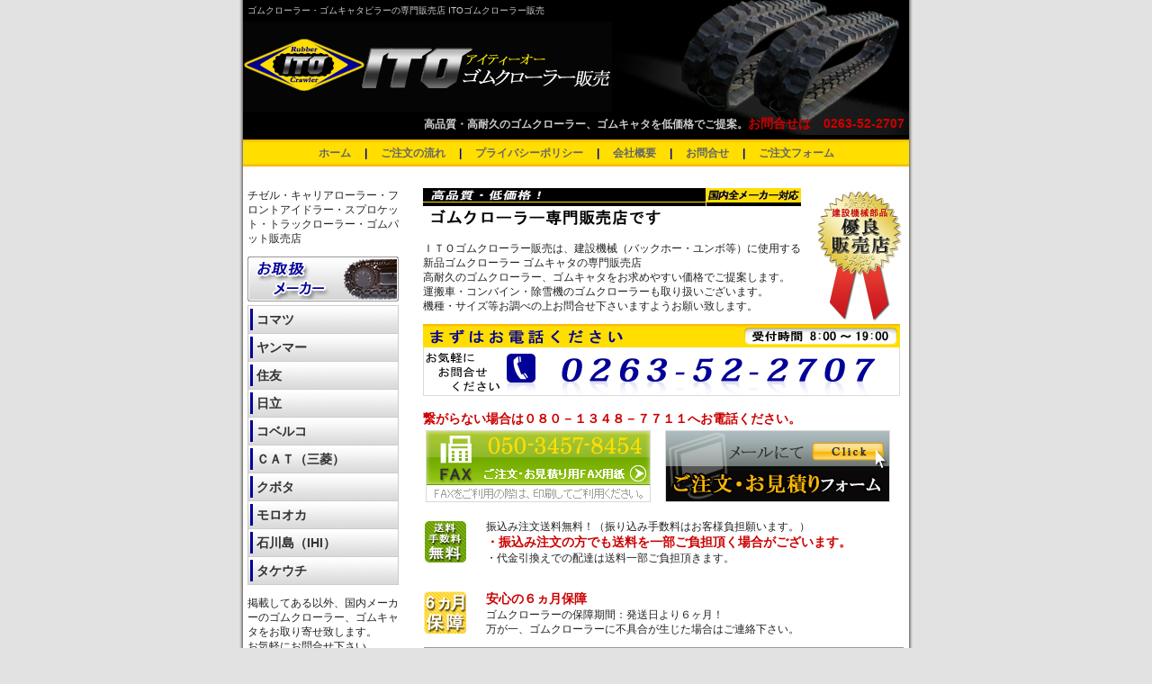

--- FILE ---
content_type: text/html
request_url: https://itogomuhan.com/
body_size: 4287
content:
<?xml version="1.0" encoding="Shift_JIS"?>
<!DOCTYPE html PUBLIC "-//W3C//DTD XHTML 1.0 Strict//EN" "http://www.w3.org/TR/xhtml1/DTD/xhtml1-strict.dtd">
<html xmlns="http://www.w3.org/1999/xhtml" xml:lang="ja" lang="ja"> 
<head>

<meta http-equiv="content-type" content="text/html; charset=Shift_JIS" />
<meta http-equiv="Content-Script-Type" content="text/javascript" />
<meta http-equiv="Content-Style-Type" content="text/css" />
<meta name="description" content="建設機械・農業機械の高品質・高耐久ゴムクローラー・ゴムキャタピラーをお求めやすい価格で販売しておりますＩＴＯゴムクローラー販売。お問合せは0263-52-2707" />
<meta name="keywords" content="ゴムクローラー,ゴムクローラ,ゴムキャタ,キャタピラ,ラバークローラ,RUBBER CRAWLER" />
<link href="style.css" rel="stylesheet" type="text/css" />
<link rev="made" href="mailto:info@itogomuhan.com" />
<title>ゴムクローラー・ゴムキャタピラーの専門販売店 ＩＴＯゴムクローラー販売</title>
<script type="text/javascript" src="http://www.google.com/jsapi?key=ABQIAAAA3-FH4DBevbCafOSsAgmurhRoy7GMp1urxLj4o5uQKA4zMhRCSxRvjsTGPOmPGeTkAO5UvnSCu85TZw"></script>
<script type="text/javascript">
google.load("feeds", "1");
function initialize() {
  var feed = new google.feeds.Feed("http://itogomuhan.com/yougo/atom.xml");
  feed.load(function(result) {
  if (!result.error) {
    var container = document.getElementById("feed");
    for (var i = 0; i < result.feed.entries.length; i++) {
      var entry = result.feed.entries[i];
      // var div = document.createElement("div");
      // div.appendChild(document.createTextNode(entry.title));
      // container.appendChild(div);

var entry = result.feed.entries[i];
            var eTitle = entry.title;
            var eContent = entry.content;
            var eDescription = entry.contentSnippet;
            var eDate = entry.publishedDate;
            container.innerHTML += "<h5>"+eTitle+"</h5>";
            container.innerHTML += "<p>" + eDate+"<br />";
            container.innerHTML += eDescription+"</p>";

    }
  }
});
}
google.setOnLoadCallback(initialize);
</script>

</head>

<body>
<div id="head">
<h1>ゴムクローラー・ゴムキャタピラーの専門販売店 ITOゴムクローラー販売</h1>
 	<a href="index.html"><img src="image/logo3.gif" alt="ゴムクローラー、ゴムキャタの専門商社　ＩＴＯゴムクローラー販売" width="410" height="100" /></a>
	<h2>高品質・高耐久のゴムクローラー、ゴムキャタを低価格でご提案。<strong>お問合せは　0263-52-2707 </strong></h2>
</div>
	<div id="navi">
		<a href="index.html"> ホーム</a>　 | 　<a href="flow.html">ご注文の流れ</a> 
        　| 　<a href="privacy.html">プライバシーポリシー</a> 　| 　<a href="gaiyou.html">会社概要</a> 
        　| 　<a href="mailto:info@itogomuhan.com">お問合せ</a> 　| 
        　<a href="contact.html">ご注文フォーム</a>
	</div>
<div id="wrap">
  <div id="right">
    <p><img src="image/yuryo.jpg" class="migi" alt="建設部品優良販売店" width="100" height="150" />
	<img src="image/info.jpg" alt="高品質・低価格、国内全メーカー対応。ゴムクローラー専門販売店" width="420" height="55" /><br />
	ＩＴＯゴムクローラー販売は、建設機械（バックホー・ユンボ等）に使用する<br />
	新品ゴムクローラー ゴムキャタの専門販売店<br />
	高耐久のゴムクローラー、ゴムキャタをお求めやすい価格でご提案します。<br />
	運搬車・コンバイン・除雪機のゴムクローラーも取り扱いございます。<br />
	機種・サイズ等お調べの上お問合せ下さいますようお願い致します。</p>

	<p><img src="image/tel.gif" alt="お電話でのお問合せは0263-52-2707" width="530" height="80" /></p>
    <table width="100%" border="0">
 <strong> 繋がらない場合は０８０－１３４８－７７１１へお電話ください。</strong><br />
<tr>
        <td><a href="fax.html" target="_blank"><img src="image/fax.gif" alt="FAXご注文用紙" width="250" height="80" border="0" /></a><br />
        </td>
        <td><a href="contact.html"><img src="image/form.gif" alt="ご注文フォーム" width="250" height="80" border="0" /></a></td>
  </tr>
</table>
	<p><img src="image/info_01.gif" class="logo" alt="振込み注文送料無料" width="50" height="50" />振込み注文送料無料！（振り込み手数料はお客様負担願います。）<br />
	<strong>・振込み注文の方でも送料を一部ご負担頂く場合がございます。</strong><br />
	・代金引換えでの配達は送料一部ご負担頂きます。<br />　</p>
<p><img src="image/info_02.gif" class="logo" alt="６ヵ月保障" width="50" height="50" /><strong>安心の６ヵ月保障</strong><br />ゴムクローラーの保障期間：発送日より６ヶ月！<br />万が一、ゴムクローラーに不具合が生じた場合はご連絡下さい。</p>



	<p class="sub">ゴムクローラー、ゴムキャタのご紹介</p>
		<div class="commb">
      <table cellspacing="0" cellpadding="0" class="other" summary="ゴムクローラ紹介">
        <tr> 
          <td style="text-align: center; " rowspan="2"><a href="komatsu.html"><img src="image/top01.jpg" alt="コマツ　PC008-1" width="110" height="80" /></a></td>
          <td class="item"><a href="komatsu.html"> コマツPC03-2</a></td>
          <td>180×72×37コマ</td>
        </tr>
        <tr> 
          <td><div style="text-align: center; ">　<strong>お見積り致します。</strong> </div></td>
          <td><div style="text-align: center; ">　<strong>　</strong> </div></td>
        </tr>
        <tr> 
          <td style="text-align: center; " rowspan="2"><a href="yanmar.html"><img src="image/top02.jpg" alt="ヤンマー　B27" width="110" height="80" /></a></td>
          <td class="item"><a href="yanmar.html"> ヤンマー　B-27</a></td>
          <td>320×106×39コマ</td>
        </tr>
        <tr> 
          <td><div style="text-align: center; ">　<strong>お見積り致します。</strong> </div></td>
          <td><div style="text-align: center; ">　<strong>　</strong> </div></td>
        </tr>
        <tr> 
          <td style="text-align: center; " rowspan="2"><a href="kubota.html"><img src="image/top03.jpg" alt="クボタ　K035" width="110" height="80" /></a></td>
          <td class="item"><a href="kubota.html"> クボタ　K035</a></td>
          <td>300×52.5×84コマ</td>
        </tr>
        <tr> 
          <td><div style="text-align: center; ">　<strong>お見積り致します。</strong> </div></td>
          <td><div style="text-align: center; ">　<strong></strong> </div></td>
        </tr>
</table>
</div>
<br />
    <p class="sub">ご購入前にご確認お願い致します</p>
	<p>ゴムクローラー、ゴムキャタご購入に際しサイズ間違いのないよう、サイズ確認方法をを記載致しました。<br />
      ゴムクローラー、ゴムキャタのサイズ等ご不明の方はご確認下さい。</p>
    <table width="100%" border="0">
  <tr>
        <td><a href="kakunin.html"><img src="image/banner01.jpg" alt="バックホー" width="250" height="80" border="0" /></a><br />
        </td>
        <td><a href="kakunin.html#kakunin1"><img src="image/banner02.jpg" alt="運搬車　高所作業車　除雪機" width="250" height="80" border="0" /></a></td>
  </tr>
</table>
    <p><a href="kakunin.html#kakunin2"><img src="image/banner03.jpg" alt="ゴムクローラー　ゴムキャタの幅・ピッチ・駒数の調べ方" width="250" height="30" border="0" /></a><br />ゴムクローラーに刻印がない場合のサイズの確認方法です。</p>
    <p><a href="kakunin.html#kakunin3"><img src="image/banner04.jpg" alt="ゴムクローラー　ゴムキャタの交換について" width="250" height="30" border="0" align="absmiddle" /></a><br /> 
      ゴムクローラー交換の仕方については<a href="kakunin.html#kakunin3">こちら</a>をご参照下さい。 </p>
<!-- <div class="cam"><p>2013年4月より住所お問合せ電話番号・ＦＡＸ番号を変更させて頂いております。<br />
〒399-0732<br />
長野県塩尻市大門五番町15-2<br />
	ＴＥＬ　０２６３－５２－２７０７<br />
	ＦＡＸ　０５０－３４５７－８４５４<br />
</p>
	<p></p></div> -->

	<!-- <div id="feed" style="border: 1px solid #333;margin:5px 15px;padding:10px;"></div> -->
    <p>&nbsp;</p>
  </div>
  <div id="left">
    <p>
チゼル・キャリアローラー・フロントアイドラー・スプロケット・トラックローラー・ゴムパット販売店</p>

	<!-- <p><a href="campaign.html"><img src="image/campaign.gif" alt="キャンペーン商品" width="168" height="60" border="0" /></a></p> -->
    <img src="image/menu.jpg" alt="お取扱メーカー" width="168" height="50" />
    <div id="navigation"> 
      <ul>
        <li><a href="komatsu.html">コマツ</a></li>
        <li><a href="yanmar.html">ヤンマー</a></li>
        <li><a href="sumitomo.html">住友</a></li>
        <li><a href="hitachi.html">日立</a></li>
        <li><a href="kobelco.html">コベルコ</a></li>
        <li><a href="cat.html">ＣＡＴ（三菱）</a></li>
        <li><a href="kubota.html">クボタ</a></li>
        <li><a href="morooka.html">モロオカ</a></li>
        <li><a href="ihi.html">石川島（IHI）</a></li>
        <li><a href="takeuchi.html">タケウチ</a></li>
      </ul>
    </div>
	<p>掲載してある以外、国内メーカーのゴムクローラー、ゴムキャタをお取り寄せ致します。<br />お気軽にお問合せ下さい。</p>
<h4>ご注文・お見積りFAX用紙</h4>
<div class="side"> <a href="fax.html" target="_blank"><strong>注文・見積りFAX用紙</strong></a><br />
ご注文・お見積りFAX用紙です。印刷してご利用ください。</div>
    <h4>コンテンツ</h4>
    <div class="side"> ・<a href="gaiyou.html">会社概要</a><br />
      ・<a href="specific.html">特定商取引法に基づく表示</a><br />
      ・<a href="privacy.html">プラバシーポリシー</a><br />
      ・<a href="sitemap.html">サイトマップ</a><br />
      ・<a href="link.html">リンク</a></div>
    <h4>メッセージ</h4>
    <div class="side"> 
<div style="text-align: center; "><br />
        営業担当から </div>
      <p>・満足頂ける肉厚ゴムクローラー、ゴムキャタを揃えております。<br />
      ・ 品質を実感して下さい 。<br />
     ・新品のゴムクローラー、ゴムキャタをお届けいたします。</p>
    </div>
    <p class="waku">お電話でのご注文も承ります<br />
    受付時間　8:00～19:00<br />
    TEL　0263-52-2707<br />
FAX　050-3457-8454</p>
    <h4>ブログ</h4>
    <div class="side">
	<p><strong><a href="http://itogomuhan.com/yougo/">「ＩＴＯゴムクローラー販売スタッフブログ」</a></strong>
	<br />みんなの声！＆用語集</p>
	<p><strong><a href="http://itogomuhan.com/blog/">「ゴム販スタッフ散歩道」</a></strong>
	<br />ＩＴＯゴムクローラー販売<br />スタッフの日常１コマを記載</p></div>
	<p><!--- 簡単カレンダーはリフレインターネットサービスがご提供しています --->


<!--- 簡単カレンダーはリフレインターネットサービスがご提供しています --->
<!--- 詳細は http://soft.rifnet.or.jp/ をご覧ください --->
<A href="http://soft.rifnet.or.jp/" target="_blank"><IMG src="http://soft.rifnet.or.jp/cal/gif/calgif.cgi?id=1235971611119508&haba=24&takasa=20&tuki=0" border="0" alt="簡単カレンダー">  </A>
<!--- 簡単カレンダー　ここまで --->  <!-- リンクコード終了 -->

</p>

	</div>
  <div id="foot">
	<p><a href="komatsu.html">コマツ</a> | <a href="yanmar.html">ヤンマー</a> | <a href="sumitomo.html">住友</a> | <a href="hitachi.html">日立</a> | <a href="kobelco.html">コベルコ</a> | <a href="cat.html">ＣＡＴ（三菱）</a> | <a href="kubota.html">クボタ</a> | <a href="morooka.html">モロオカ</a> | <a href="ihi.html">石川島（IHI）</a> | <a href="takeuchi.html">タケウチ</a><br />
	<a href="index.html">ホーム</a> | <a href="gaiyou.html">会社概要</a> | <a href="sitemap.html">サイトマップ</a> | <a href="mailto:info@itogomuhan.com">お問合せ</a> | <a href="privacy.html">プラバシーポリシー</a></p>
    Copyright  &copy; ＩＴＯゴムクローラー販売 All Rights Reserved. </div>
</div>
<script src="http://www.google-analytics.com/urchin.js" type="text/javascript">
</script>
<script type="text/javascript">
_uacct = "UA-3771474-1";
urchinTracker();
</script>

<script language="JavaScript">
<!--
dN=new Date;
Mins=dN.getMinutes();
Secs=dN.getSeconds();
URL=document.referrer;
if(URL==""){URL="Unknown";}
document.write("<IMG SRC=");
document.write("http://www.itogomuhan.com/cgi-bin/anlog/logset.cgi?");
document.write("トップページ");
document.write(","+document.location.href+","+URL+",");
document.write(Mins+Secs);
document.write(">");
// --></script>
<!-- トップページ -->

</body>
</html>

--- FILE ---
content_type: text/css
request_url: https://itogomuhan.com/style.css
body_size: 1575
content:
body {
	line-height:150%;
	font-size: 12px;
	color: #222222;
	margin: 0 auto 0 auto;
	text-align:center;
	font-family: "ヒラギノ角ゴ Pro W3", "Hiragino Kaku Gothic Pro", "ＭＳ Ｐゴシック", Osaka,Verdana,Arial,Helvetica,sans-serif;
	line-height: 1.4;
	background: #E2E2E2 url(./image/bg.gif) center repeat-y;
}
a {
	color: #222222;
	text-decoration: none;
}

#head{
   	width:740px;
	text-align:left;
	background: #000000 url(./image/title_bg.jpg) no-repeat;
	padding-top:5px;
	height: 150px;
	margin: 0 auto 0 auto;

}
#wrap{
   	width:730px;
	margin: 0 auto 0 auto;
}
#left{
   	width:168px;
	float:left;
	text-align: left;
}
#right{
	width:535px;
	float:right;
	text-align: left;
}

#foot{
	width:730px;
	height:100px;
	clear:both;
	border-top: #B6B6B6 1px solid;
	margin: 0 auto 0 auto;
}

#navi {
	width: 740px;
	height:35px;
	background: #FFFFFF url(./image/navi_bg.gif) no-repeat;
	padding-top: 7px;
	color: #020197;
	font-weight: bold;
	margin: 0 auto 0 auto;
}
#navi a{
	color: #666666;
}
.side {
	margin: 0 0 10px 0;
	padding: 7px 8px 5px 8px;
	border-left: #80838F 1px solid;
	border-right: #80838F 1px solid;
	border-bottom: #80838F 1px solid;
	text-align:left;
}
table,td {
	font-size:12px;
}

.logo {
	float: left;
	margin-right: 20px;
}

.migi {
	float: right;
	margin-left: 10px;
}	

h1 {
	font-size: 10px;
	color: #CCCCCC;
	font-weight: normal;
	margin: 0 0 5px 5px;
}
h2 {
	font-size:12px;
	padding:0 5px 0 0;
	color: #CCCCCC;
	font-weight: bold;
	margin: 0px 0px 5px 0px;
	text-align: right;
}
h3 {
	color: #41a648;
	margin: 0px;
	padding: 2px 12px;
	background: #FFFFFF url(./image/h3_bg.gif) no-repeat;
	text-align: left;
	height: 40px;
}
h4 {
	color: #020197;
	font-size:12px;
	background: #FFFFFF url(./image/h4_bg.gif) no-repeat;
	text-align:left;
	padding: 7px 0 0 15px;
	height: 28px;
	margin: 0;
}
h5 {
	color:#222222;
	font-size:12px;
	padding:2px 2px;
	border-color:#41a648;
	border-width:0 0 1px 7px;
	border-style:solid;
	background: #eae3c6;
}

.sub {
	color:#020197;
	font-size:12px;
	text-align:left;
	padding: 7px 0 0 15px;
	font-weight: bold;
	height: 30px;
	background: #FFFFFF url(./image/sub_title.gif) no-repeat;
}

#navigation {
	width: 168px;
	font-weight: bold;
}
#navigation ul {
	list-style: none;
	margin: 0;
	padding: 0;
	border-top: 1px solid #CCCCCC;
	text-align:left;
}
#navigation li {
	margin: 0;
	padding: 0;
	border-bottom: 1px solid #CCCCCC;
	background: #F2F2F2 url(image/list_marker_red.gif) left center no-repeat; /* オフマウス時のマーカー画像と背景色を指定 */

}
#navigation a {
	padding: 5px 0 5px 10px;
	background: #FFFFFF url(image/list_marker_red.gif) left center no-repeat;
	display: block;
	width: 168px !important;
	width /**/: 168px;
	color: #333333;
	text-decoration: none;
	font-size: 120%;
}
#navigation a:hover {
	color: #020197; /* オンマウス時の文字色を指定 */
	background: #FFFFFF url(image/list_marker_y.gif) left center no-repeat;
	background-color: transparent; /* オンマウス時の背景色を透過するように指定 */
}
.other {
	width: 530px; /* テーブルの幅を指定 */
}
.other table {
	border-top: 1px solid #CCCCCC;
	border-bottom: none;
	border-left: none;
	border-right: none;
	font-size: 100%;
	width: 100%;
}
.other td {　/*通常のセル */
	border-top: none;
	border-bottom: 3px solid #41a648;
	border-left: none;
	border-right: none;
	padding: 5px;
	font-size: 12px;
}
.other th {　/*見出しセル（背景グレー部分） */
	border-top: none;
	border-bottom: 3px solid #41a648;
	border-right: none;
	background-color: #F3F3F3;
	font-weight: bold;
	text-align: center;
	font-size: 12px;
}
strong {
	color: #CC0000;
	font-size: 14px;
}

#left strong {
	color: #41a648;
	font-size: 13px;
}

.other2 {
	width: 530px; /* テーブルの幅を指定 */
}
.other2 table {
	font-size: 100%;
	width: 100%;
}
.other2 th {　/*見出しセル */
	background-color: #F2F2F2;
	padding: 3px;
	border-bottom: 1px solid #CCCCCC;
	width: 120px;
}
.other2 td {
	background-color: #FFFFFF;
	padding: 3px 0px 3px 3px;
	text-align: left;
	border-bottom: 1px solid #CCCCCC;
}

.commb {
	margin:0px 0px 5px 0px;
	padding:0px 0px 0px 0px;
	border: #41a648 1px solid;
	text-align:left;
}

.item {　/*見出しセル（背景グレー部分） */
	border-top: none;
	border-bottom: 1px solid #CCCCCC;
	border-right: none;
	background-color: #F3F3F3;
	font-weight: bold;
	padding: 5px;
	text-align: center;
}
.info {
	padding:4px 5px;
	border-color:#41a648;
	border-width:2px;
	border-style:solid;
	background:#eae3c6;
	font-size: 120%;
	font-weight: bold;
	text-align: center;
}

img {
	border: none;
}

.waku {
	background: #eae3c6;
	border-color: #41a648;
	border-width: 1px;
	border-style: solid;
	text-align: center;
	font-weight: bold;
}

.link {
	text-decoration: none;
	font-size: 14px;
}

.link a:link {
	color: #41a648;
	line-height: 2;
}

.cam {
	padding:90px 0 10px 25px;

	width: 530px;
	background: url(./image/off.jpg) left top no-repeat;
}

table.campaign {
    width: 530px;
    border: 1px #41a648 solid;
    border-collapse: collapse;
    border-spacing: 0;
    font-size: 90%;
}

table.campaign th {
    padding: 5px;
    border: 1px #41a648 solid;
    background: #F5F5F5;
    font-weight: bold;
    line-height: 120%;
    text-align: center;
}
table.campaign td {
    padding: 5px;
    border: 1px #41a648 solid;
}

.kakaku {
	color: #CC0000;
	font-size: 180%;
	font-weight: bold;
}
.size {
	font-size: 16px;
	font-weight: bold;
}
